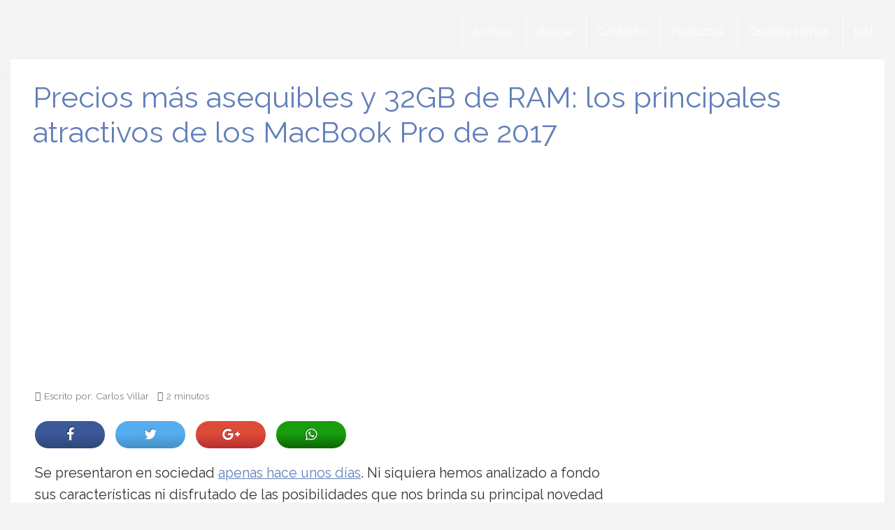

--- FILE ---
content_type: text/html; charset=UTF-8
request_url: https://www.descubreapple.com/precios-mas-asequibles-32gb-ram-principales-atractivos-macbook-pro-2017.html
body_size: 21238
content:
<!DOCTYPE html>
<html lang="es">
<html xmlns="https://www.w3.org/1999/xhtml" xmlns:og="https://ogp.me/ns#" xmlns:fb="https://www.facebook.com/2008/fbml">
	<head>
    <meta charset="utf-8">
    <meta http-equiv="X-UA-Compatible" content="IE=edge">
    <meta name="viewport" content="width=device-width, initial-scale=1">
    
    <!-- The above 3 meta tags *must* come first in the head; any other head content must come *after* these tags -->
 
 	<link href="//www.google-analytics.com" rel="dns-prefetch">
	<link href="//www.googletagservices.com" rel="dns-prefetch">
	<link href="//partner.googleadservices.com" rel="dns-prefetch">
	
	<link rel="dns-prefetch" href="//i.bssl.es">
	<link rel="dns-prefetch" href="//i2.bssl.es">
	<link rel="dns-prefetch" href="//img.bssl.es">
   
    
    

    <!-- <link rel="stylesheet" type="text/css" href="https://img.bssl.es/comun9/css/bootstrap.min.css" media="screen"/> -->
<link data-minify="1" rel="stylesheet" href="https://www.descubreapple.com/wp-content/cache/min/1/npm/bootstrap@3.4.1/dist/css/bootstrap.min.css?ver=1758323841" crossorigin="anonymous">
    
   	<link data-minify="1" rel="stylesheet" type="text/css" href="https://www.descubreapple.com/wp-content/cache/min/1/wp-content/themes/comun/style.css?ver=1758323841" media="screen"/>
    <link data-minify="1" rel="stylesheet" type="text/css" href="https://www.descubreapple.com/wp-content/cache/min/1/wp-content/themes/descubreapple/style.css?ver=1758323841" media="screen"/>
    
    <!-- CSS ICONOS -->
    <link data-minify="1" rel="stylesheet" href="https://www.descubreapple.com/wp-content/cache/min/1/ajax/libs/font-awesome/4.7.0/css/font-awesome.min.css?ver=1758323841">


	<!-- Comienza SEO header BdB -->
<title>Precios más asequibles y 32GB de RAM: los principales atractivos de los MacBook Pro de 2017</title><link rel="preload" as="style" href="https://fonts.googleapis.com/css?family=Raleway%3A400%2C700%2C800%2C400italic%2C700italic&#038;display=swap" /><link rel="stylesheet" href="https://fonts.googleapis.com/css?family=Raleway%3A400%2C700%2C800%2C400italic%2C700italic&#038;display=swap" media="print" onload="this.media='all'" /><noscript><link rel="stylesheet" href="https://fonts.googleapis.com/css?family=Raleway%3A400%2C700%2C800%2C400italic%2C700italic&#038;display=swap" /></noscript>
<meta name="description" content="Una mayor potencia y un precio final que los haga más asequibles son las dos grandes bazas que Apple quiere jugar el año que viene en la actualización de los" />
<link rel='canonical' href='https://www.descubreapple.com/precios-mas-asequibles-32gb-ram-principales-atractivos-macbook-pro-2017.html' />
<meta name="robots" content="index,follow,noodp,noydir" />

<meta property="og:site_name" content="DescubreApple" />
<meta property="og:image" content="https://i.bssl.es/descubreapple/2016/11/macbook-pro-late-2016-e1478014096844.jpg" />
<meta property="og:image:width" content="700" />
<meta property="og:image:height" content="613" />
<meta property="og:title" content="Precios más asequibles y 32GB de RAM: los principales atractivos de los MacBook Pro de 2017" />
<meta property="og:type" content="article" />
<meta property="og:url" content="https://www.descubreapple.com/precios-mas-asequibles-32gb-ram-principales-atractivos-macbook-pro-2017.html" />
<meta property="article:published_time" content="2016-11-01T17:14:43+01:00" />
<meta property="fb:app_id" content="541548235939198" /> 
<meta property="fb:pages" content="158065366498" />
<meta name="author" content="Carlos Villar" />
<meta property="og:description" content="Una mayor potencia y un precio final que los haga más asequibles son las dos grandes bazas que Apple quiere jugar el año que viene en la actualización de los" />
<meta name="twitter:card" content="summary">
<meta name="twitter:image" content="https://i.bssl.es/descubreapple/2016/11/macbook-pro-late-2016-e1478014096844.jpg" />
<meta name="twitter:title" content="Precios más asequibles y 32GB de RAM: los principales atractivos de los MacBook Pro de 2017" />
<meta name="twitter:url" content="https://www.descubreapple.com/precios-mas-asequibles-32gb-ram-principales-atractivos-macbook-pro-2017.html" />
<meta name="twitter:description" content="Una mayor potencia y un precio final que los haga más asequibles son las dos grandes bazas que Apple quiere jugar el año que viene en la actualización de los" />
<meta name="twitter:site" content="@" />
<link rel="hub" href="https://pubsubhubbub.appspot.com" />

<!-- Termina SEO header BdB -->
	
	   
    <link rel="icon" href="/favicon.ico">

    <style type='text/css'>
	.naaa-gridbox {
		--naaa-bg-color: #ffffff;
		--naaa-border-size: 1px;
		--naaa-border-color: #dad8d8;
		--naaa-gridbox-width: 31%;
		--naaa-num-lines-title: 2;
		--naaa-height-title: 6ex;
		--naaa-button-bg-color: #f7dfa5;
		--naaa-button-bg-color2: #f0c14b;
		--naaa-product-color: #a94207;
		--naaa-button-shadow-color: 0 6px 8px -4px #999;
		--naaa-button-text-color: #000000;
		--naaa-discount-bg-color: #d9534f;
		--naaa-discount-text-color: #ffffff;
		--naaa-corner: 5px;
		--naaa-min-width-gridbox: 145px;
	}
	.naaa-gridbox-h {
		--naaa-bg-color: #ffffff;
		--naaa-border-size: 1px;
		--naaa-border-color: #dad8d8;
		--naaa-num-lines-title: 2;
		--naaa-height-title: 6ex;
		--naaa-button-bg-color: #f7dfa5;
		--naaa-button-bg-color2: #f0c14b;
		--naaa-product-color: #a94207;
		--naaa-button-shadow-color: 0 6px 8px -4px #999;
		--naaa-button-text-color: #000000;
		--naaa-discount-bg-color: #d9534f;
		--naaa-discount-text-color: #ffffff;
		--naaa-corner: 5px;
	}
	</style><meta name='robots' content='max-image-preview:large' />
	<style>img:is([sizes="auto" i], [sizes^="auto," i]) { contain-intrinsic-size: 3000px 1500px }</style>
	<link rel='dns-prefetch' href='//www.descubreapple.com' />
<link rel='dns-prefetch' href='//img.bssl.es' />
<link href='https://fonts.gstatic.com' crossorigin rel='preconnect' />
<style id='wp-emoji-styles-inline-css' type='text/css'>

	img.wp-smiley, img.emoji {
		display: inline !important;
		border: none !important;
		box-shadow: none !important;
		height: 1em !important;
		width: 1em !important;
		margin: 0 0.07em !important;
		vertical-align: -0.1em !important;
		background: none !important;
		padding: 0 !important;
	}
</style>
<link rel='stylesheet' id='wp-block-library-css' href='https://www.descubreapple.com/wp-includes/css/dist/block-library/style.min.css?ver=6.8.3' type='text/css' media='all' />
<style id='classic-theme-styles-inline-css' type='text/css'>
/*! This file is auto-generated */
.wp-block-button__link{color:#fff;background-color:#32373c;border-radius:9999px;box-shadow:none;text-decoration:none;padding:calc(.667em + 2px) calc(1.333em + 2px);font-size:1.125em}.wp-block-file__button{background:#32373c;color:#fff;text-decoration:none}
</style>
<style id='global-styles-inline-css' type='text/css'>
:root{--wp--preset--aspect-ratio--square: 1;--wp--preset--aspect-ratio--4-3: 4/3;--wp--preset--aspect-ratio--3-4: 3/4;--wp--preset--aspect-ratio--3-2: 3/2;--wp--preset--aspect-ratio--2-3: 2/3;--wp--preset--aspect-ratio--16-9: 16/9;--wp--preset--aspect-ratio--9-16: 9/16;--wp--preset--color--black: #000000;--wp--preset--color--cyan-bluish-gray: #abb8c3;--wp--preset--color--white: #ffffff;--wp--preset--color--pale-pink: #f78da7;--wp--preset--color--vivid-red: #cf2e2e;--wp--preset--color--luminous-vivid-orange: #ff6900;--wp--preset--color--luminous-vivid-amber: #fcb900;--wp--preset--color--light-green-cyan: #7bdcb5;--wp--preset--color--vivid-green-cyan: #00d084;--wp--preset--color--pale-cyan-blue: #8ed1fc;--wp--preset--color--vivid-cyan-blue: #0693e3;--wp--preset--color--vivid-purple: #9b51e0;--wp--preset--gradient--vivid-cyan-blue-to-vivid-purple: linear-gradient(135deg,rgba(6,147,227,1) 0%,rgb(155,81,224) 100%);--wp--preset--gradient--light-green-cyan-to-vivid-green-cyan: linear-gradient(135deg,rgb(122,220,180) 0%,rgb(0,208,130) 100%);--wp--preset--gradient--luminous-vivid-amber-to-luminous-vivid-orange: linear-gradient(135deg,rgba(252,185,0,1) 0%,rgba(255,105,0,1) 100%);--wp--preset--gradient--luminous-vivid-orange-to-vivid-red: linear-gradient(135deg,rgba(255,105,0,1) 0%,rgb(207,46,46) 100%);--wp--preset--gradient--very-light-gray-to-cyan-bluish-gray: linear-gradient(135deg,rgb(238,238,238) 0%,rgb(169,184,195) 100%);--wp--preset--gradient--cool-to-warm-spectrum: linear-gradient(135deg,rgb(74,234,220) 0%,rgb(151,120,209) 20%,rgb(207,42,186) 40%,rgb(238,44,130) 60%,rgb(251,105,98) 80%,rgb(254,248,76) 100%);--wp--preset--gradient--blush-light-purple: linear-gradient(135deg,rgb(255,206,236) 0%,rgb(152,150,240) 100%);--wp--preset--gradient--blush-bordeaux: linear-gradient(135deg,rgb(254,205,165) 0%,rgb(254,45,45) 50%,rgb(107,0,62) 100%);--wp--preset--gradient--luminous-dusk: linear-gradient(135deg,rgb(255,203,112) 0%,rgb(199,81,192) 50%,rgb(65,88,208) 100%);--wp--preset--gradient--pale-ocean: linear-gradient(135deg,rgb(255,245,203) 0%,rgb(182,227,212) 50%,rgb(51,167,181) 100%);--wp--preset--gradient--electric-grass: linear-gradient(135deg,rgb(202,248,128) 0%,rgb(113,206,126) 100%);--wp--preset--gradient--midnight: linear-gradient(135deg,rgb(2,3,129) 0%,rgb(40,116,252) 100%);--wp--preset--font-size--small: 13px;--wp--preset--font-size--medium: 20px;--wp--preset--font-size--large: 36px;--wp--preset--font-size--x-large: 42px;--wp--preset--spacing--20: 0.44rem;--wp--preset--spacing--30: 0.67rem;--wp--preset--spacing--40: 1rem;--wp--preset--spacing--50: 1.5rem;--wp--preset--spacing--60: 2.25rem;--wp--preset--spacing--70: 3.38rem;--wp--preset--spacing--80: 5.06rem;--wp--preset--shadow--natural: 6px 6px 9px rgba(0, 0, 0, 0.2);--wp--preset--shadow--deep: 12px 12px 50px rgba(0, 0, 0, 0.4);--wp--preset--shadow--sharp: 6px 6px 0px rgba(0, 0, 0, 0.2);--wp--preset--shadow--outlined: 6px 6px 0px -3px rgba(255, 255, 255, 1), 6px 6px rgba(0, 0, 0, 1);--wp--preset--shadow--crisp: 6px 6px 0px rgba(0, 0, 0, 1);}:where(.is-layout-flex){gap: 0.5em;}:where(.is-layout-grid){gap: 0.5em;}body .is-layout-flex{display: flex;}.is-layout-flex{flex-wrap: wrap;align-items: center;}.is-layout-flex > :is(*, div){margin: 0;}body .is-layout-grid{display: grid;}.is-layout-grid > :is(*, div){margin: 0;}:where(.wp-block-columns.is-layout-flex){gap: 2em;}:where(.wp-block-columns.is-layout-grid){gap: 2em;}:where(.wp-block-post-template.is-layout-flex){gap: 1.25em;}:where(.wp-block-post-template.is-layout-grid){gap: 1.25em;}.has-black-color{color: var(--wp--preset--color--black) !important;}.has-cyan-bluish-gray-color{color: var(--wp--preset--color--cyan-bluish-gray) !important;}.has-white-color{color: var(--wp--preset--color--white) !important;}.has-pale-pink-color{color: var(--wp--preset--color--pale-pink) !important;}.has-vivid-red-color{color: var(--wp--preset--color--vivid-red) !important;}.has-luminous-vivid-orange-color{color: var(--wp--preset--color--luminous-vivid-orange) !important;}.has-luminous-vivid-amber-color{color: var(--wp--preset--color--luminous-vivid-amber) !important;}.has-light-green-cyan-color{color: var(--wp--preset--color--light-green-cyan) !important;}.has-vivid-green-cyan-color{color: var(--wp--preset--color--vivid-green-cyan) !important;}.has-pale-cyan-blue-color{color: var(--wp--preset--color--pale-cyan-blue) !important;}.has-vivid-cyan-blue-color{color: var(--wp--preset--color--vivid-cyan-blue) !important;}.has-vivid-purple-color{color: var(--wp--preset--color--vivid-purple) !important;}.has-black-background-color{background-color: var(--wp--preset--color--black) !important;}.has-cyan-bluish-gray-background-color{background-color: var(--wp--preset--color--cyan-bluish-gray) !important;}.has-white-background-color{background-color: var(--wp--preset--color--white) !important;}.has-pale-pink-background-color{background-color: var(--wp--preset--color--pale-pink) !important;}.has-vivid-red-background-color{background-color: var(--wp--preset--color--vivid-red) !important;}.has-luminous-vivid-orange-background-color{background-color: var(--wp--preset--color--luminous-vivid-orange) !important;}.has-luminous-vivid-amber-background-color{background-color: var(--wp--preset--color--luminous-vivid-amber) !important;}.has-light-green-cyan-background-color{background-color: var(--wp--preset--color--light-green-cyan) !important;}.has-vivid-green-cyan-background-color{background-color: var(--wp--preset--color--vivid-green-cyan) !important;}.has-pale-cyan-blue-background-color{background-color: var(--wp--preset--color--pale-cyan-blue) !important;}.has-vivid-cyan-blue-background-color{background-color: var(--wp--preset--color--vivid-cyan-blue) !important;}.has-vivid-purple-background-color{background-color: var(--wp--preset--color--vivid-purple) !important;}.has-black-border-color{border-color: var(--wp--preset--color--black) !important;}.has-cyan-bluish-gray-border-color{border-color: var(--wp--preset--color--cyan-bluish-gray) !important;}.has-white-border-color{border-color: var(--wp--preset--color--white) !important;}.has-pale-pink-border-color{border-color: var(--wp--preset--color--pale-pink) !important;}.has-vivid-red-border-color{border-color: var(--wp--preset--color--vivid-red) !important;}.has-luminous-vivid-orange-border-color{border-color: var(--wp--preset--color--luminous-vivid-orange) !important;}.has-luminous-vivid-amber-border-color{border-color: var(--wp--preset--color--luminous-vivid-amber) !important;}.has-light-green-cyan-border-color{border-color: var(--wp--preset--color--light-green-cyan) !important;}.has-vivid-green-cyan-border-color{border-color: var(--wp--preset--color--vivid-green-cyan) !important;}.has-pale-cyan-blue-border-color{border-color: var(--wp--preset--color--pale-cyan-blue) !important;}.has-vivid-cyan-blue-border-color{border-color: var(--wp--preset--color--vivid-cyan-blue) !important;}.has-vivid-purple-border-color{border-color: var(--wp--preset--color--vivid-purple) !important;}.has-vivid-cyan-blue-to-vivid-purple-gradient-background{background: var(--wp--preset--gradient--vivid-cyan-blue-to-vivid-purple) !important;}.has-light-green-cyan-to-vivid-green-cyan-gradient-background{background: var(--wp--preset--gradient--light-green-cyan-to-vivid-green-cyan) !important;}.has-luminous-vivid-amber-to-luminous-vivid-orange-gradient-background{background: var(--wp--preset--gradient--luminous-vivid-amber-to-luminous-vivid-orange) !important;}.has-luminous-vivid-orange-to-vivid-red-gradient-background{background: var(--wp--preset--gradient--luminous-vivid-orange-to-vivid-red) !important;}.has-very-light-gray-to-cyan-bluish-gray-gradient-background{background: var(--wp--preset--gradient--very-light-gray-to-cyan-bluish-gray) !important;}.has-cool-to-warm-spectrum-gradient-background{background: var(--wp--preset--gradient--cool-to-warm-spectrum) !important;}.has-blush-light-purple-gradient-background{background: var(--wp--preset--gradient--blush-light-purple) !important;}.has-blush-bordeaux-gradient-background{background: var(--wp--preset--gradient--blush-bordeaux) !important;}.has-luminous-dusk-gradient-background{background: var(--wp--preset--gradient--luminous-dusk) !important;}.has-pale-ocean-gradient-background{background: var(--wp--preset--gradient--pale-ocean) !important;}.has-electric-grass-gradient-background{background: var(--wp--preset--gradient--electric-grass) !important;}.has-midnight-gradient-background{background: var(--wp--preset--gradient--midnight) !important;}.has-small-font-size{font-size: var(--wp--preset--font-size--small) !important;}.has-medium-font-size{font-size: var(--wp--preset--font-size--medium) !important;}.has-large-font-size{font-size: var(--wp--preset--font-size--large) !important;}.has-x-large-font-size{font-size: var(--wp--preset--font-size--x-large) !important;}
:where(.wp-block-post-template.is-layout-flex){gap: 1.25em;}:where(.wp-block-post-template.is-layout-grid){gap: 1.25em;}
:where(.wp-block-columns.is-layout-flex){gap: 2em;}:where(.wp-block-columns.is-layout-grid){gap: 2em;}
:root :where(.wp-block-pullquote){font-size: 1.5em;line-height: 1.6;}
</style>
<link data-minify="1" rel='stylesheet' id='font-awesome-css' href='https://www.descubreapple.com/wp-content/cache/min/1/wp-content/plugins/AmazonSinApi-Hitomi/assets/css/font-awesome.css?ver=1758323842' type='text/css' media='all' />
<link data-minify="1" rel='stylesheet' id='naaa-estilos-backend-css' href='https://www.descubreapple.com/wp-content/cache/min/1/wp-content/plugins/AmazonSinApi-Hitomi/assets/css/naaa-estilos-backend.css?ver=1758323842' type='text/css' media='all' />
<link data-minify="1" rel='stylesheet' id='dashicons-css' href='https://www.descubreapple.com/wp-content/cache/min/1/wp-includes/css/dashicons.min.css?ver=1758323842' type='text/css' media='all' />
<link data-minify="1" rel='stylesheet' id='naaa_css_frontend-css' href='https://www.descubreapple.com/wp-content/cache/min/1/wp-content/plugins/AmazonSinApi-Hitomi/assets/css/naaa-estilos.css?ver=1758323842' type='text/css' media='all' />
<link data-minify="1" rel='stylesheet' id='naaa_css_foot-awesome-css' href='https://www.descubreapple.com/wp-content/cache/min/1/wp-content/plugins/AmazonSinApi-Hitomi/assets/css/font-awesome.min.css?ver=1758323842' type='text/css' media='all' />
<style id='rocket-lazyload-inline-css' type='text/css'>
.rll-youtube-player{position:relative;padding-bottom:56.23%;height:0;overflow:hidden;max-width:100%;}.rll-youtube-player:focus-within{outline: 2px solid currentColor;outline-offset: 5px;}.rll-youtube-player iframe{position:absolute;top:0;left:0;width:100%;height:100%;z-index:100;background:0 0}.rll-youtube-player img{bottom:0;display:block;left:0;margin:auto;max-width:100%;width:100%;position:absolute;right:0;top:0;border:none;height:auto;-webkit-transition:.4s all;-moz-transition:.4s all;transition:.4s all}.rll-youtube-player img:hover{-webkit-filter:brightness(75%)}.rll-youtube-player .play{height:100%;width:100%;left:0;top:0;position:absolute;background:url(https://www.descubreapple.com/wp-content/plugins/wp-rocket/assets/img/youtube.png) no-repeat center;background-color: transparent !important;cursor:pointer;border:none;}
</style>
<script type="text/javascript" src="https://www.descubreapple.com/wp-includes/js/jquery/jquery.min.js?ver=3.7.1" id="jquery-core-js"></script>
<script type="text/javascript" src="https://www.descubreapple.com/wp-includes/js/jquery/jquery-migrate.min.js?ver=3.4.1" id="jquery-migrate-js"></script>
<link rel="https://api.w.org/" href="https://www.descubreapple.com/wp-json/" /><link rel="alternate" title="JSON" type="application/json" href="https://www.descubreapple.com/wp-json/wp/v2/posts/102439" /><link rel="alternate" title="oEmbed (JSON)" type="application/json+oembed" href="https://www.descubreapple.com/wp-json/oembed/1.0/embed?url=https%3A%2F%2Fwww.descubreapple.com%2Fprecios-mas-asequibles-32gb-ram-principales-atractivos-macbook-pro-2017.html" />
<link rel="alternate" title="oEmbed (XML)" type="text/xml+oembed" href="https://www.descubreapple.com/wp-json/oembed/1.0/embed?url=https%3A%2F%2Fwww.descubreapple.com%2Fprecios-mas-asequibles-32gb-ram-principales-atractivos-macbook-pro-2017.html&#038;format=xml" />
	
				
			<script type="application/ld+json">
			{
			  "@context": "https://schema.org",
			  "@type": "NewsArticle",
			  "mainEntityOfPage": {
			    "@type": "WebPage",
			    "@id": "https://www.descubreapple.com/precios-mas-asequibles-32gb-ram-principales-atractivos-macbook-pro-2017.html"
			  },
			  "headline": "",
			  "image": "https://i.bssl.es/descubreapple/2016/11/macbook-pro-late-2016-e1478014096844.jpg",
			  "datePublished": "2016-11-01",
			  "dateModified": "2016-11-01",
			  "author": {
			    "@type": "Person",
			    "name": "Carlos Villar"
			  },
			   "publisher": {
			    "@type": "Organization",
			    "name": "descubreapple",
			    "logo": {
			      "@type": "ImageObject",
			      "url": "https://www.descubreapple.com/favicon.ico"
			    }
			  },
			  "description": "Una mayor potencia y un precio final que los haga más asequibles son las dos grandes bazas que Apple quiere jugar el año que viene en la actualización de los MacBook Pro. La limitación actual de la RAM ha sido una de las críticas más escuchadas acerca de la generación actual y parece que esta subiría hasta los 32GB en 2017."
			}
			</script>	
			
			
				
		
		

<link rel='prev' title='Los MacBook Pro del futuro vendrán con pantallas OLED' href='https://www.descubreapple.com/macbook-pro-futuro-vendran-pantallas-oled.html' />
<link rel='next' title='El lanzamiento de los AirPods podría retrasarse hasta enero de 2017' href='https://www.descubreapple.com/lanzamiento-airpods-podria-retrasarse-hasta-enero-2017.html' />
<!-- ## NXS/OG ## --><!-- ## NXSOGTAGS ## --><!-- ## NXS/OG ## -->
<noscript><style id="rocket-lazyload-nojs-css">.rll-youtube-player, [data-lazy-src]{display:none !important;}</style></noscript>
<script async src="https://pagead2.googlesyndication.com/pagead/js/adsbygoogle.js?client=ca-pub-0089260600075656" crossorigin="anonymous"></script>

<script>
  (function(i,s,o,g,r,a,m){i['GoogleAnalyticsObject']=r;i[r]=i[r]||function(){
  (i[r].q=i[r].q||[]).push(arguments)},i[r].l=1*new Date();a=s.createElement(o),
  m=s.getElementsByTagName(o)[0];a.async=1;a.src=g;m.parentNode.insertBefore(a,m)
  })(window,document,'script','https://www.google-analytics.com/analytics.js','ga');

  ga('create', 'UA-1464487-5', 'auto');
  ga('send', 'pageview');
  setTimeout("ga('send','event','Tiempo permanencia','mas de 30 seg')",30000);
</script>    
   	   	<script async src="https://fundingchoicesmessages.google.com/i/pub-0089260600075656?ers=1"></script><script>(function() {function signalGooglefcPresent() {if (!window.frames['googlefcPresent']) {if (document.body) {const iframe = document.createElement('iframe'); iframe.style = 'width: 0; height: 0; border: none; z-index: -1000; left: -1000px; top: -1000px;'; iframe.style.display = 'none'; iframe.name = 'googlefcPresent'; document.body.appendChild(iframe);} else {setTimeout(signalGooglefcPresent, 0);}}}signalGooglefcPresent();})();</script>

		<script>(function(){'use strict';function aa(a){var b=0;return function(){return b<a.length?{done:!1,value:a[b++]}:{done:!0}}}var ba=typeof Object.defineProperties=="function"?Object.defineProperty:function(a,b,c){if(a==Array.prototype||a==Object.prototype)return a;a[b]=c.value;return a};
	function ca(a){a=["object"==typeof globalThis&&globalThis,a,"object"==typeof window&&window,"object"==typeof self&&self,"object"==typeof global&&global];for(var b=0;b<a.length;++b){var c=a[b];if(c&&c.Math==Math)return c}throw Error("Cannot find global object");}var da=ca(this);function l(a,b){if(b)a:{var c=da;a=a.split(".");for(var d=0;d<a.length-1;d++){var e=a[d];if(!(e in c))break a;c=c[e]}a=a[a.length-1];d=c[a];b=b(d);b!=d&&b!=null&&ba(c,a,{configurable:!0,writable:!0,value:b})}}
	function ea(a){return a.raw=a}function n(a){var b=typeof Symbol!="undefined"&&Symbol.iterator&&a[Symbol.iterator];if(b)return b.call(a);if(typeof a.length=="number")return{next:aa(a)};throw Error(String(a)+" is not an iterable or ArrayLike");}function fa(a){for(var b,c=[];!(b=a.next()).done;)c.push(b.value);return c}var ha=typeof Object.create=="function"?Object.create:function(a){function b(){}b.prototype=a;return new b},p;
	if(typeof Object.setPrototypeOf=="function")p=Object.setPrototypeOf;else{var q;a:{var ja={a:!0},ka={};try{ka.__proto__=ja;q=ka.a;break a}catch(a){}q=!1}p=q?function(a,b){a.__proto__=b;if(a.__proto__!==b)throw new TypeError(a+" is not extensible");return a}:null}var la=p;
	function t(a,b){a.prototype=ha(b.prototype);a.prototype.constructor=a;if(la)la(a,b);else for(var c in b)if(c!="prototype")if(Object.defineProperties){var d=Object.getOwnPropertyDescriptor(b,c);d&&Object.defineProperty(a,c,d)}else a[c]=b[c];a.A=b.prototype}function ma(){for(var a=Number(this),b=[],c=a;c<arguments.length;c++)b[c-a]=arguments[c];return b}l("Object.is",function(a){return a?a:function(b,c){return b===c?b!==0||1/b===1/c:b!==b&&c!==c}});
	l("Array.prototype.includes",function(a){return a?a:function(b,c){var d=this;d instanceof String&&(d=String(d));var e=d.length;c=c||0;for(c<0&&(c=Math.max(c+e,0));c<e;c++){var f=d[c];if(f===b||Object.is(f,b))return!0}return!1}});
	l("String.prototype.includes",function(a){return a?a:function(b,c){if(this==null)throw new TypeError("The 'this' value for String.prototype.includes must not be null or undefined");if(b instanceof RegExp)throw new TypeError("First argument to String.prototype.includes must not be a regular expression");return this.indexOf(b,c||0)!==-1}});l("Number.MAX_SAFE_INTEGER",function(){return 9007199254740991});
	l("Number.isFinite",function(a){return a?a:function(b){return typeof b!=="number"?!1:!isNaN(b)&&b!==Infinity&&b!==-Infinity}});l("Number.isInteger",function(a){return a?a:function(b){return Number.isFinite(b)?b===Math.floor(b):!1}});l("Number.isSafeInteger",function(a){return a?a:function(b){return Number.isInteger(b)&&Math.abs(b)<=Number.MAX_SAFE_INTEGER}});
	l("Math.trunc",function(a){return a?a:function(b){b=Number(b);if(isNaN(b)||b===Infinity||b===-Infinity||b===0)return b;var c=Math.floor(Math.abs(b));return b<0?-c:c}});/*
	
	 Copyright The Closure Library Authors.
	 SPDX-License-Identifier: Apache-2.0
	*/
	var u=this||self;function v(a,b){a:{var c=["CLOSURE_FLAGS"];for(var d=u,e=0;e<c.length;e++)if(d=d[c[e]],d==null){c=null;break a}c=d}a=c&&c[a];return a!=null?a:b}function w(a){return a};function na(a){u.setTimeout(function(){throw a;},0)};var oa=v(610401301,!1),pa=v(188588736,!0),qa=v(645172343,v(1,!0));var x,ra=u.navigator;x=ra?ra.userAgentData||null:null;function z(a){return oa?x?x.brands.some(function(b){return(b=b.brand)&&b.indexOf(a)!=-1}):!1:!1}function A(a){var b;a:{if(b=u.navigator)if(b=b.userAgent)break a;b=""}return b.indexOf(a)!=-1};function B(){return oa?!!x&&x.brands.length>0:!1}function C(){return B()?z("Chromium"):(A("Chrome")||A("CriOS"))&&!(B()?0:A("Edge"))||A("Silk")};var sa=B()?!1:A("Trident")||A("MSIE");!A("Android")||C();C();A("Safari")&&(C()||(B()?0:A("Coast"))||(B()?0:A("Opera"))||(B()?0:A("Edge"))||(B()?z("Microsoft Edge"):A("Edg/"))||B()&&z("Opera"));var ta={},D=null;var ua=typeof Uint8Array!=="undefined",va=!sa&&typeof btoa==="function";var wa;function E(){return typeof BigInt==="function"};var F=typeof Symbol==="function"&&typeof Symbol()==="symbol";function xa(a){return typeof Symbol==="function"&&typeof Symbol()==="symbol"?Symbol():a}var G=xa(),ya=xa("2ex");var za=F?function(a,b){a[G]|=b}:function(a,b){a.g!==void 0?a.g|=b:Object.defineProperties(a,{g:{value:b,configurable:!0,writable:!0,enumerable:!1}})},H=F?function(a){return a[G]|0}:function(a){return a.g|0},I=F?function(a){return a[G]}:function(a){return a.g},J=F?function(a,b){a[G]=b}:function(a,b){a.g!==void 0?a.g=b:Object.defineProperties(a,{g:{value:b,configurable:!0,writable:!0,enumerable:!1}})};function Aa(a,b){J(b,(a|0)&-14591)}function Ba(a,b){J(b,(a|34)&-14557)};var K={},Ca={};function Da(a){return!(!a||typeof a!=="object"||a.g!==Ca)}function Ea(a){return a!==null&&typeof a==="object"&&!Array.isArray(a)&&a.constructor===Object}function L(a,b,c){if(!Array.isArray(a)||a.length)return!1;var d=H(a);if(d&1)return!0;if(!(b&&(Array.isArray(b)?b.includes(c):b.has(c))))return!1;J(a,d|1);return!0};var M=0,N=0;function Fa(a){var b=a>>>0;M=b;N=(a-b)/4294967296>>>0}function Ga(a){if(a<0){Fa(-a);var b=n(Ha(M,N));a=b.next().value;b=b.next().value;M=a>>>0;N=b>>>0}else Fa(a)}function Ia(a,b){b>>>=0;a>>>=0;if(b<=2097151)var c=""+(4294967296*b+a);else E()?c=""+(BigInt(b)<<BigInt(32)|BigInt(a)):(c=(a>>>24|b<<8)&16777215,b=b>>16&65535,a=(a&16777215)+c*6777216+b*6710656,c+=b*8147497,b*=2,a>=1E7&&(c+=a/1E7>>>0,a%=1E7),c>=1E7&&(b+=c/1E7>>>0,c%=1E7),c=b+Ja(c)+Ja(a));return c}
	function Ja(a){a=String(a);return"0000000".slice(a.length)+a}function Ha(a,b){b=~b;a?a=~a+1:b+=1;return[a,b]};var Ka=/^-?([1-9][0-9]*|0)(\.[0-9]+)?$/;var O;function La(a,b){O=b;a=new a(b);O=void 0;return a}
	function P(a,b,c){a==null&&(a=O);O=void 0;if(a==null){var d=96;c?(a=[c],d|=512):a=[];b&&(d=d&-16760833|(b&1023)<<14)}else{if(!Array.isArray(a))throw Error("narr");d=H(a);if(d&2048)throw Error("farr");if(d&64)return a;d|=64;if(c&&(d|=512,c!==a[0]))throw Error("mid");a:{c=a;var e=c.length;if(e){var f=e-1;if(Ea(c[f])){d|=256;b=f-(+!!(d&512)-1);if(b>=1024)throw Error("pvtlmt");d=d&-16760833|(b&1023)<<14;break a}}if(b){b=Math.max(b,e-(+!!(d&512)-1));if(b>1024)throw Error("spvt");d=d&-16760833|(b&1023)<<
	14}}}J(a,d);return a};function Ma(a){switch(typeof a){case "number":return isFinite(a)?a:String(a);case "boolean":return a?1:0;case "object":if(a)if(Array.isArray(a)){if(L(a,void 0,0))return}else if(ua&&a!=null&&a instanceof Uint8Array){if(va){for(var b="",c=0,d=a.length-10240;c<d;)b+=String.fromCharCode.apply(null,a.subarray(c,c+=10240));b+=String.fromCharCode.apply(null,c?a.subarray(c):a);a=btoa(b)}else{b===void 0&&(b=0);if(!D){D={};c="ABCDEFGHIJKLMNOPQRSTUVWXYZabcdefghijklmnopqrstuvwxyz0123456789".split("");d=["+/=",
	"+/","-_=","-_.","-_"];for(var e=0;e<5;e++){var f=c.concat(d[e].split(""));ta[e]=f;for(var g=0;g<f.length;g++){var h=f[g];D[h]===void 0&&(D[h]=g)}}}b=ta[b];c=Array(Math.floor(a.length/3));d=b[64]||"";for(e=f=0;f<a.length-2;f+=3){var k=a[f],m=a[f+1];h=a[f+2];g=b[k>>2];k=b[(k&3)<<4|m>>4];m=b[(m&15)<<2|h>>6];h=b[h&63];c[e++]=g+k+m+h}g=0;h=d;switch(a.length-f){case 2:g=a[f+1],h=b[(g&15)<<2]||d;case 1:a=a[f],c[e]=b[a>>2]+b[(a&3)<<4|g>>4]+h+d}a=c.join("")}return a}}return a};function Na(a,b,c){a=Array.prototype.slice.call(a);var d=a.length,e=b&256?a[d-1]:void 0;d+=e?-1:0;for(b=b&512?1:0;b<d;b++)a[b]=c(a[b]);if(e){b=a[b]={};for(var f in e)Object.prototype.hasOwnProperty.call(e,f)&&(b[f]=c(e[f]))}return a}function Oa(a,b,c,d,e){if(a!=null){if(Array.isArray(a))a=L(a,void 0,0)?void 0:e&&H(a)&2?a:Pa(a,b,c,d!==void 0,e);else if(Ea(a)){var f={},g;for(g in a)Object.prototype.hasOwnProperty.call(a,g)&&(f[g]=Oa(a[g],b,c,d,e));a=f}else a=b(a,d);return a}}
	function Pa(a,b,c,d,e){var f=d||c?H(a):0;d=d?!!(f&32):void 0;a=Array.prototype.slice.call(a);for(var g=0;g<a.length;g++)a[g]=Oa(a[g],b,c,d,e);c&&c(f,a);return a}function Qa(a){return a.s===K?a.toJSON():Ma(a)};function Ra(a,b,c){c=c===void 0?Ba:c;if(a!=null){if(ua&&a instanceof Uint8Array)return b?a:new Uint8Array(a);if(Array.isArray(a)){var d=H(a);if(d&2)return a;b&&(b=d===0||!!(d&32)&&!(d&64||!(d&16)));return b?(J(a,(d|34)&-12293),a):Pa(a,Ra,d&4?Ba:c,!0,!0)}a.s===K&&(c=a.h,d=I(c),a=d&2?a:La(a.constructor,Sa(c,d,!0)));return a}}function Sa(a,b,c){var d=c||b&2?Ba:Aa,e=!!(b&32);a=Na(a,b,function(f){return Ra(f,e,d)});za(a,32|(c?2:0));return a};function Ta(a,b){a=a.h;return Ua(a,I(a),b)}function Va(a,b,c,d){b=d+(+!!(b&512)-1);if(!(b<0||b>=a.length||b>=c))return a[b]}
	function Ua(a,b,c,d){if(c===-1)return null;var e=b>>14&1023||536870912;if(c>=e){if(b&256)return a[a.length-1][c]}else{var f=a.length;if(d&&b&256&&(d=a[f-1][c],d!=null)){if(Va(a,b,e,c)&&ya!=null){var g;a=(g=wa)!=null?g:wa={};g=a[ya]||0;g>=4||(a[ya]=g+1,g=Error(),g.__closure__error__context__984382||(g.__closure__error__context__984382={}),g.__closure__error__context__984382.severity="incident",na(g))}return d}return Va(a,b,e,c)}}
	function Wa(a,b,c,d,e){var f=b>>14&1023||536870912;if(c>=f||e&&!qa){var g=b;if(b&256)e=a[a.length-1];else{if(d==null)return;e=a[f+(+!!(b&512)-1)]={};g|=256}e[c]=d;c<f&&(a[c+(+!!(b&512)-1)]=void 0);g!==b&&J(a,g)}else a[c+(+!!(b&512)-1)]=d,b&256&&(a=a[a.length-1],c in a&&delete a[c])}
	function Xa(a,b){var c=Ya;var d=d===void 0?!1:d;var e=a.h;var f=I(e),g=Ua(e,f,b,d);if(g!=null&&typeof g==="object"&&g.s===K)c=g;else if(Array.isArray(g)){var h=H(g),k=h;k===0&&(k|=f&32);k|=f&2;k!==h&&J(g,k);c=new c(g)}else c=void 0;c!==g&&c!=null&&Wa(e,f,b,c,d);e=c;if(e==null)return e;a=a.h;f=I(a);f&2||(g=e,c=g.h,h=I(c),g=h&2?La(g.constructor,Sa(c,h,!1)):g,g!==e&&(e=g,Wa(a,f,b,e,d)));return e}function Za(a,b){a=Ta(a,b);return a==null||typeof a==="string"?a:void 0}
	function $a(a,b){var c=c===void 0?0:c;a=Ta(a,b);if(a!=null)if(b=typeof a,b==="number"?Number.isFinite(a):b!=="string"?0:Ka.test(a))if(typeof a==="number"){if(a=Math.trunc(a),!Number.isSafeInteger(a)){Ga(a);b=M;var d=N;if(a=d&2147483648)b=~b+1>>>0,d=~d>>>0,b==0&&(d=d+1>>>0);b=d*4294967296+(b>>>0);a=a?-b:b}}else if(b=Math.trunc(Number(a)),Number.isSafeInteger(b))a=String(b);else{if(b=a.indexOf("."),b!==-1&&(a=a.substring(0,b)),!(a[0]==="-"?a.length<20||a.length===20&&Number(a.substring(0,7))>-922337:
	a.length<19||a.length===19&&Number(a.substring(0,6))<922337)){if(a.length<16)Ga(Number(a));else if(E())a=BigInt(a),M=Number(a&BigInt(4294967295))>>>0,N=Number(a>>BigInt(32)&BigInt(4294967295));else{b=+(a[0]==="-");N=M=0;d=a.length;for(var e=b,f=(d-b)%6+b;f<=d;e=f,f+=6)e=Number(a.slice(e,f)),N*=1E6,M=M*1E6+e,M>=4294967296&&(N+=Math.trunc(M/4294967296),N>>>=0,M>>>=0);b&&(b=n(Ha(M,N)),a=b.next().value,b=b.next().value,M=a,N=b)}a=M;b=N;b&2147483648?E()?a=""+(BigInt(b|0)<<BigInt(32)|BigInt(a>>>0)):(b=
	n(Ha(a,b)),a=b.next().value,b=b.next().value,a="-"+Ia(a,b)):a=Ia(a,b)}}else a=void 0;return a!=null?a:c}function R(a,b){var c=c===void 0?"":c;a=Za(a,b);return a!=null?a:c};var S;function T(a,b,c){this.h=P(a,b,c)}T.prototype.toJSON=function(){return ab(this)};T.prototype.s=K;T.prototype.toString=function(){try{return S=!0,ab(this).toString()}finally{S=!1}};
	function ab(a){var b=S?a.h:Pa(a.h,Qa,void 0,void 0,!1);var c=!S;var d=pa?void 0:a.constructor.v;var e=I(c?a.h:b);if(a=b.length){var f=b[a-1],g=Ea(f);g?a--:f=void 0;e=+!!(e&512)-1;var h=b;if(g){b:{var k=f;var m={};g=!1;if(k)for(var r in k)if(Object.prototype.hasOwnProperty.call(k,r))if(isNaN(+r))m[r]=k[r];else{var y=k[r];Array.isArray(y)&&(L(y,d,+r)||Da(y)&&y.size===0)&&(y=null);y==null&&(g=!0);y!=null&&(m[r]=y)}if(g){for(var Q in m)break b;m=null}else m=k}k=m==null?f!=null:m!==f}for(var ia;a>0;a--){Q=
	a-1;r=h[Q];Q-=e;if(!(r==null||L(r,d,Q)||Da(r)&&r.size===0))break;ia=!0}if(h!==b||k||ia){if(!c)h=Array.prototype.slice.call(h,0,a);else if(ia||k||m)h.length=a;m&&h.push(m)}b=h}return b};function bb(a){return function(b){if(b==null||b=="")b=new a;else{b=JSON.parse(b);if(!Array.isArray(b))throw Error("dnarr");za(b,32);b=La(a,b)}return b}};function cb(a){this.h=P(a)}t(cb,T);var db=bb(cb);var U;function V(a){this.g=a}V.prototype.toString=function(){return this.g+""};var eb={};function fb(a){if(U===void 0){var b=null;var c=u.trustedTypes;if(c&&c.createPolicy){try{b=c.createPolicy("goog#html",{createHTML:w,createScript:w,createScriptURL:w})}catch(d){u.console&&u.console.error(d.message)}U=b}else U=b}a=(b=U)?b.createScriptURL(a):a;return new V(a,eb)};/*
	
	 SPDX-License-Identifier: Apache-2.0
	*/
	function gb(a){var b=ma.apply(1,arguments);if(b.length===0)return fb(a[0]);for(var c=a[0],d=0;d<b.length;d++)c+=encodeURIComponent(b[d])+a[d+1];return fb(c)};function hb(a,b){a.src=b instanceof V&&b.constructor===V?b.g:"type_error:TrustedResourceUrl";var c,d;(c=(b=(d=(c=(a.ownerDocument&&a.ownerDocument.defaultView||window).document).querySelector)==null?void 0:d.call(c,"script[nonce]"))?b.nonce||b.getAttribute("nonce")||"":"")&&a.setAttribute("nonce",c)};function ib(){return Math.floor(Math.random()*2147483648).toString(36)+Math.abs(Math.floor(Math.random()*2147483648)^Date.now()).toString(36)};function jb(a,b){b=String(b);a.contentType==="application/xhtml+xml"&&(b=b.toLowerCase());return a.createElement(b)}function kb(a){this.g=a||u.document||document};function lb(a){a=a===void 0?document:a;return a.createElement("script")};function mb(a,b,c,d,e,f){try{var g=a.g,h=lb(g);h.async=!0;hb(h,b);g.head.appendChild(h);h.addEventListener("load",function(){e();d&&g.head.removeChild(h)});h.addEventListener("error",function(){c>0?mb(a,b,c-1,d,e,f):(d&&g.head.removeChild(h),f())})}catch(k){f()}};var nb=u.atob("aHR0cHM6Ly93d3cuZ3N0YXRpYy5jb20vaW1hZ2VzL2ljb25zL21hdGVyaWFsL3N5c3RlbS8xeC93YXJuaW5nX2FtYmVyXzI0ZHAucG5n"),ob=u.atob("WW91IGFyZSBzZWVpbmcgdGhpcyBtZXNzYWdlIGJlY2F1c2UgYWQgb3Igc2NyaXB0IGJsb2NraW5nIHNvZnR3YXJlIGlzIGludGVyZmVyaW5nIHdpdGggdGhpcyBwYWdlLg=="),pb=u.atob("RGlzYWJsZSBhbnkgYWQgb3Igc2NyaXB0IGJsb2NraW5nIHNvZnR3YXJlLCB0aGVuIHJlbG9hZCB0aGlzIHBhZ2Uu");function qb(a,b,c){this.i=a;this.u=b;this.o=c;this.g=null;this.j=[];this.m=!1;this.l=new kb(this.i)}
	function rb(a){if(a.i.body&&!a.m){var b=function(){sb(a);u.setTimeout(function(){tb(a,3)},50)};mb(a.l,a.u,2,!0,function(){u[a.o]||b()},b);a.m=!0}}
	function sb(a){for(var b=W(1,5),c=0;c<b;c++){var d=X(a);a.i.body.appendChild(d);a.j.push(d)}b=X(a);b.style.bottom="0";b.style.left="0";b.style.position="fixed";b.style.width=W(100,110).toString()+"%";b.style.zIndex=W(2147483544,2147483644).toString();b.style.backgroundColor=ub(249,259,242,252,219,229);b.style.boxShadow="0 0 12px #888";b.style.color=ub(0,10,0,10,0,10);b.style.display="flex";b.style.justifyContent="center";b.style.fontFamily="Roboto, Arial";c=X(a);c.style.width=W(80,85).toString()+
	"%";c.style.maxWidth=W(750,775).toString()+"px";c.style.margin="24px";c.style.display="flex";c.style.alignItems="flex-start";c.style.justifyContent="center";d=jb(a.l.g,"IMG");d.className=ib();d.src=nb;d.alt="Warning icon";d.style.height="24px";d.style.width="24px";d.style.paddingRight="16px";var e=X(a),f=X(a);f.style.fontWeight="bold";f.textContent=ob;var g=X(a);g.textContent=pb;Y(a,e,f);Y(a,e,g);Y(a,c,d);Y(a,c,e);Y(a,b,c);a.g=b;a.i.body.appendChild(a.g);b=W(1,5);for(c=0;c<b;c++)d=X(a),a.i.body.appendChild(d),
	a.j.push(d)}function Y(a,b,c){for(var d=W(1,5),e=0;e<d;e++){var f=X(a);b.appendChild(f)}b.appendChild(c);c=W(1,5);for(d=0;d<c;d++)e=X(a),b.appendChild(e)}function W(a,b){return Math.floor(a+Math.random()*(b-a))}function ub(a,b,c,d,e,f){return"rgb("+W(Math.max(a,0),Math.min(b,255)).toString()+","+W(Math.max(c,0),Math.min(d,255)).toString()+","+W(Math.max(e,0),Math.min(f,255)).toString()+")"}function X(a){a=jb(a.l.g,"DIV");a.className=ib();return a}
	function tb(a,b){b<=0||a.g!=null&&a.g.offsetHeight!==0&&a.g.offsetWidth!==0||(vb(a),sb(a),u.setTimeout(function(){tb(a,b-1)},50))}function vb(a){for(var b=n(a.j),c=b.next();!c.done;c=b.next())(c=c.value)&&c.parentNode&&c.parentNode.removeChild(c);a.j=[];(b=a.g)&&b.parentNode&&b.parentNode.removeChild(b);a.g=null};function wb(a,b,c,d,e){function f(k){document.body?g(document.body):k>0?u.setTimeout(function(){f(k-1)},e):b()}function g(k){k.appendChild(h);u.setTimeout(function(){h?(h.offsetHeight!==0&&h.offsetWidth!==0?b():a(),h.parentNode&&h.parentNode.removeChild(h)):a()},d)}var h=xb(c);f(3)}function xb(a){var b=document.createElement("div");b.className=a;b.style.width="1px";b.style.height="1px";b.style.position="absolute";b.style.left="-10000px";b.style.top="-10000px";b.style.zIndex="-10000";return b};function Ya(a){this.h=P(a)}t(Ya,T);function yb(a){this.h=P(a)}t(yb,T);var zb=bb(yb);function Ab(a){if(!a)return null;a=Za(a,4);var b;a===null||a===void 0?b=null:b=fb(a);return b};var Bb=ea([""]),Cb=ea([""]);function Db(a,b){this.m=a;this.o=new kb(a.document);this.g=b;this.j=R(this.g,1);this.u=Ab(Xa(this.g,2))||gb(Bb);this.i=!1;b=Ab(Xa(this.g,13))||gb(Cb);this.l=new qb(a.document,b,R(this.g,12))}Db.prototype.start=function(){Eb(this)};
	function Eb(a){Fb(a);mb(a.o,a.u,3,!1,function(){a:{var b=a.j;var c=u.btoa(b);if(c=u[c]){try{var d=db(u.atob(c))}catch(e){b=!1;break a}b=b===Za(d,1)}else b=!1}b?Z(a,R(a.g,14)):(Z(a,R(a.g,8)),rb(a.l))},function(){wb(function(){Z(a,R(a.g,7));rb(a.l)},function(){return Z(a,R(a.g,6))},R(a.g,9),$a(a.g,10),$a(a.g,11))})}function Z(a,b){a.i||(a.i=!0,a=new a.m.XMLHttpRequest,a.open("GET",b,!0),a.send())}function Fb(a){var b=u.btoa(a.j);a.m[b]&&Z(a,R(a.g,5))};(function(a,b){u[a]=function(){var c=ma.apply(0,arguments);u[a]=function(){};b.call.apply(b,[null].concat(c instanceof Array?c:fa(n(c))))}})("__h82AlnkH6D91__",function(a){typeof window.atob==="function"&&(new Db(window,zb(window.atob(a)))).start()});}).call(this);
	
	window.__h82AlnkH6D91__("[base64]/[base64]/[base64]/[base64]");</script>

	
    
	</script>
		
	
		    <script async type='text/javascript' crossorigin="anonymous">
	                var a = new XMLHttpRequest();
	                a.open("GET","https://cdn.bssl.es/incrementa.php?id=102439&bd=descubreapple");
	                a.send(null);
	   </script>   
	
	<!-- Facebook Pixel Code -->
	<script async>
	!function(f,b,e,v,n,t,s){if(f.fbq)return;n=f.fbq=function(){n.callMethod?
	n.callMethod.apply(n,arguments):n.queue.push(arguments)};if(!f._fbq)f._fbq=n;
	n.push=n;n.loaded=!0;n.version='2.0';n.queue=[];t=b.createElement(e);t.async=!0;
	t.src=v;s=b.getElementsByTagName(e)[0];s.parentNode.insertBefore(t,s)}(window,
	document,'script','//connect.facebook.net/en_US/fbevents.js');
	
	fbq('init', '954789554602009');
	fbq('track', "PageView");</script>
	<noscript><img height="1" width="1" style="display:none"
	src="https://www.facebook.com/tr?id=954789554602009&ev=PageView&noscript=1"
	/></noscript>
	<!-- End Facebook Pixel Code -->
	
	
		
	
  </head>
  <body class="wp-singular post-template-default single single-post postid-102439 single-format-standard wp-theme-comun wp-child-theme-descubreapple precios-mas-asequibles-32gb-ram-principales-atractivos-macbook-pro-2017">
  
	
	
	
<nav class="navbar navbar-default" role="navigation">
	<div class="row">
  <!-- El logotipo y el icono que despliega el menú se agrupan
       para mostrarlos mejor en los dispositivos móviles -->
  <div class="navbar-header">
    <button type="button" class="navbar-toggle" data-toggle="collapse"
            data-target=".navbar-ex1-collapse">
      <span class="sr-only">Desplegar navegación</span>
      <span class="icon-bar"></span>
      <span class="icon-bar"></span>
      <span class="icon-bar"></span>
    </button>
    <a class="navbar-brand" href="https://www.descubreapple.com"></a>
  </div>
 
  <div id="navbar" class="navbar-collapse collapse">
          <div class="nav navbar-nav"><ul>
<li class="page_item page-item-11189"><a href="https://www.descubreapple.com/archivo">Archivo</a></li>
<li class="page_item page-item-11199"><a href="https://www.descubreapple.com/busqueda">Buscar</a></li>
<li class="page_item page-item-5"><a href="https://www.descubreapple.com/contacto">Contacto</a></li>
<li class="page_item page-item-85941"><a href="https://www.descubreapple.com/producto">Productos</a></li>
<li class="page_item page-item-49514"><a href="https://www.descubreapple.com/quienes-somos">Quienes somos</a></li>
<li class="page_item page-item-124308"><a href="https://www.descubreapple.com/test">test</a></li>
</ul></div>
        </div><!--/.navbar-collapse -->
    </div><!--/.row -->
</nav>
  

    <nav class="navbar navbar-inverse navbar-fixed-top" style="display:none;">
      <div class="container">
        <div class="navbar-header">
          <button type="button" class="navbar-toggle collapsed" data-toggle="collapse" data-target="#navbar" aria-expanded="false" aria-controls="navbar">
            <span class="sr-only">Toggle navigation</span>
            <span class="icon-bar"></span>
            <span class="icon-bar"></span>
            <span class="icon-bar"></span>
          </button>
          
          	
			<a class="navbar-brand" href="https://www.descubreapple.com"></a>

	        Apple, Mac, iPhone, iPad          
        </div>
        <div id="navbar" class="navbar-collapse collapse">
          <div class="nav navbar-nav"><ul>
<li class="page_item page-item-11189"><a href="https://www.descubreapple.com/archivo">Archivo</a></li>
<li class="page_item page-item-11199"><a href="https://www.descubreapple.com/busqueda">Buscar</a></li>
<li class="page_item page-item-5"><a href="https://www.descubreapple.com/contacto">Contacto</a></li>
<li class="page_item page-item-85941"><a href="https://www.descubreapple.com/producto">Productos</a></li>
<li class="page_item page-item-49514"><a href="https://www.descubreapple.com/quienes-somos">Quienes somos</a></li>
<li class="page_item page-item-124308"><a href="https://www.descubreapple.com/test">test</a></li>
</ul></div>
        </div><!--/.navbar-collapse -->
      </div>
    </nav>
    
	<section>

	<div class="container-fluid single" id="content-single">
		<article>
			<div class="row">
					
				                
                <h1 data-url="https://www.descubreapple.com/precios-mas-asequibles-32gb-ram-principales-atractivos-macbook-pro-2017.html">Precios más asequibles y 32GB de RAM: los principales atractivos de los MacBook Pro de 2017</h1>
                
                	                <div class="col-md-12">
						<!-- 	                	<img width="1" height="1" src="https://www.descubreapple.com/wp-content/themes/comun/img/1x1.trans.gif" data-lazy-src="https://i.bssl.es/descubreapple/2016/11/macbook-pro-late-2016-e1478014096844.jpg" srcset="https://i.bssl.es/descubreapple/2016/11/macbook-pro-late-2016-e1478014096844.jpg 700w, https://i.bssl.es/descubreapple/2016/11/macbook-pro-late-2016-e1478014096844-400x350.jpg 400w, https://i.bssl.es/descubreapple/2016/11/macbook-pro-late-2016-e1478014096844-270x236.jpg 270w" sizes="(max-width: 700px) 100vw, 700px" alt="Precios más asequibles y 32GB de RAM: los principales atractivos de los MacBook Pro de 2017" class="img-responsive aligncenter">
-->
	                	<img src="data:image/svg+xml,%3Csvg%20xmlns='http://www.w3.org/2000/svg'%20viewBox='0%200%200%200'%3E%3C/svg%3E" data-lazy-srcset="https://i.bssl.es/descubreapple/2016/11/macbook-pro-late-2016-e1478014096844.jpg 700w, https://i.bssl.es/descubreapple/2016/11/macbook-pro-late-2016-e1478014096844-400x350.jpg 400w, https://i.bssl.es/descubreapple/2016/11/macbook-pro-late-2016-e1478014096844-270x236.jpg 270w" data-lazy-sizes="(max-width: 700px) 100vw, 700px" alt="Precios más asequibles y 32GB de RAM: los principales atractivos de los MacBook Pro de 2017" class="img-responsive aligncenter" data-lazy-src="https://i.bssl.es/descubreapple/2016/11/macbook-pro-late-2016-e1478014096844.jpg"><noscript><img src="https://i.bssl.es/descubreapple/2016/11/macbook-pro-late-2016-e1478014096844.jpg" srcset="https://i.bssl.es/descubreapple/2016/11/macbook-pro-late-2016-e1478014096844.jpg 700w, https://i.bssl.es/descubreapple/2016/11/macbook-pro-late-2016-e1478014096844-400x350.jpg 400w, https://i.bssl.es/descubreapple/2016/11/macbook-pro-late-2016-e1478014096844-270x236.jpg 270w" sizes="(max-width: 700px) 100vw, 700px" alt="Precios más asequibles y 32GB de RAM: los principales atractivos de los MacBook Pro de 2017" class="img-responsive aligncenter"></noscript>
					</div>
								
                <div class="center fullpubli">
                	<!-- mega1_980x90 -->
	<ins class="adsbygoogle"
	     style="display:inline-block;width:980px;height:90px"
	     data-ad-client="ca-pub-0089260600075656"
	     data-ad-slot="4192113685"></ins>
	<script>
	     (adsbygoogle = window.adsbygoogle || []).push({});
	</script>				</div>
			<!--</div> end .row 
				
			<div class="row"> -->			
                <div class="contenedor-ajustable">
                    <div id="row">
                        <div class="contenido-autoajustable-tres">
							<p class="meta">	<span class="icon-user"></span>Escrito por: Carlos Villar&nbsp;&nbsp;&nbsp;<span class="icon-stopwatch"></span>2 minutos
</p>
							
		<div class="social-likes" >
			<a href="https://www.facebook.com/share.php?u=https://www.descubreapple.com/precios-mas-asequibles-32gb-ram-principales-atractivos-macbook-pro-2017.html" class="fa fa-facebook" target="_blank"></a>
			<a href="https://twitter.com/share?text=Precios más asequibles y 32GB de RAM: los principales atractivos de los MacBook Pro de 2017&url=https://www.descubreapple.com/precios-mas-asequibles-32gb-ram-principales-atractivos-macbook-pro-2017.html" class="fa fa-twitter" target="_blank"></a>		
			<a href="https://plus.google.com/share?url=https://www.descubreapple.com/precios-mas-asequibles-32gb-ram-principales-atractivos-macbook-pro-2017.html" class="fa fa-google-plus" target="_blank"></a>
			<a href="whatsapp://send?text=https://www.descubreapple.com/precios-mas-asequibles-32gb-ram-principales-atractivos-macbook-pro-2017.html" class="fa fa-whatsapp" target="_blank"></a>					
		</div>

		
	
							
							<div class="content-single">
																
									
								
																
								<p>Se presentaron en sociedad <a href="http://www.descubreapple.com/apple-presenta-esperado-nuevo-macbook-pro-touch-id-touch-bar-oled.html">apenas hace unos días</a>. Ni siquiera hemos analizado a fondo sus características ni disfrutado de las posibilidades que nos brinda su principal novedad de diseño, la <strong>Touch Bar</strong>, pero en <strong>Apple</strong> ya han pasado página y están trabajando en lo que será la siguiente generación del <strong>MacBook Pro</strong>.</p>
<p>Una nueva generación que debería ver la luz durante el próximo 2017 y que se basaría en su bajada de precios (que afectaría también a los modelos vigentes) y en sus <strong>32GB de RAM</strong> para revitalizar tanto sus ventas finales como su atractivo entre sus clientes.</p>
<p><span id="more-102439"></span>

<div id="intext_smartclip"></div>

</p>
<p>Esa es la idea a la que ha llegado el analista de <em>KGI Securities</em>, <strong>Ming-Chi Kuo</strong>, en su último informe, donde expone sus predicciones acerca de cómo evolucionarán los portátiles de <strong>Apple</strong> para el año que viene y que asegura que tanto los <strong>precios contenidos para todos los modelos </strong>como la decisión de soportar hasta <strong>32GB de memoria RAM</strong> serán dos de las bazas que <strong>Apple</strong> pretende jugar para popularizar la gama de portátiles entre sus usuarios potenciales.</p>
<p>La tendencia habitual de los de Cupertino de poner unos precios más bien elevados en los nuevos productos o en las grandes actualizaciones de gama al principio para luego bajarlos al año siguiente se mantendría pues en 2017 y si a eso le sumamos que las novedades presentadas este año, como la <strong>Touch Bar</strong> o los puertos <strong>USB-C</strong> ya estarían asentados entre el público, las ventas deberían aumentar en consonancia.</p>
<p>Kuo apuesta por <strong>un lanzamiento previsto para la segunda mitad de año</strong>, aprovechando la aparición de los procesadores <em>Cannonlake</em> de <strong>Intel</strong>, aunque en la hoja de ruta del fabricante no se prevean estos <em>chips</em> para los portátiles de la manzana ni que estén listos antes de 2018.</p>
<p>Más acertada es la idea de los <strong>32GB de RAM</strong>. La controversia que para muchos usuarios, los más exigentes con un equipo que se tiene a sí mismo como ideal para un uso profesional y al precio al que se han lanzado al mercado, del límite actual a 16GB, pese a que son muchos más eficientes en cuanto al consumo, ha calado negativamente y <strong>Apple</strong> es consciente de ello.</p>
<p>A tal punto que el propio responsable del <em>marketing</em> de la compañía, <strong>Phil Schiller</strong>, ha tenido que explicar la decisión de limitar la RAM para poder utilizar un sistema de memoria que no consumiera demasiada energía y ha justificado el precio en virtud de la inigualable experiencia de usuario.</p>
<p>Vía| <a href="https://9to5mac.com/2016/10/31/2017-macbook-pro-rumors/" target="_blank">9to5 Mac</a></p>
								
								<p class="etiquetas">
											<a href="https://www.descubreapple.com/cat/hardware" rel="tag">Hardware</a> <a href="https://www.descubreapple.com/tag/actualizacion" rel="tag">#actualizacion</a> <a href="https://www.descubreapple.com/tag/touch-bar" rel="tag">#Touch Bar</a> <a href="https://www.descubreapple.com/tag/usb-c" rel="tag">#USB-C</a> 								</p>
										
								
		<div class="social-likes" >
			<a href="https://www.facebook.com/share.php?u=https://www.descubreapple.com/precios-mas-asequibles-32gb-ram-principales-atractivos-macbook-pro-2017.html" class="fa fa-facebook" target="_blank"></a>
			<a href="https://twitter.com/share?text=Precios más asequibles y 32GB de RAM: los principales atractivos de los MacBook Pro de 2017&url=https://www.descubreapple.com/precios-mas-asequibles-32gb-ram-principales-atractivos-macbook-pro-2017.html" class="fa fa-twitter" target="_blank"></a>		
			<a href="https://plus.google.com/share?url=https://www.descubreapple.com/precios-mas-asequibles-32gb-ram-principales-atractivos-macbook-pro-2017.html" class="fa fa-google-plus" target="_blank"></a>
			<a href="whatsapp://send?text=https://www.descubreapple.com/precios-mas-asequibles-32gb-ram-principales-atractivos-macbook-pro-2017.html" class="fa fa-whatsapp" target="_blank"></a>					
		</div>

		
	
									
									
										
							</div><!-- fin .content-single -->
									
							
	<div class="navigation-single">	<!-- NAVEGACION  -->			
			        <div class="post-previous">
	            <a href="https://www.descubreapple.com/macbook-pro-futuro-vendran-pantallas-oled.html"><img src="data:image/svg+xml,%3Csvg%20xmlns='http://www.w3.org/2000/svg'%20viewBox='0%200%20135%20100'%3E%3C/svg%3E" width="135" height="100" class="img-responsive" alt="Los MacBook Pro del futuro vendrán con pantallas OLED" data-lazy-src="https://i.bssl.es/descubreapple/2016/11/MacBook-Pro-2016-135x100.jpg"/><noscript><img src="https://i.bssl.es/descubreapple/2016/11/MacBook-Pro-2016-135x100.jpg" width="135" height="100" class="img-responsive" alt="Los MacBook Pro del futuro vendrán con pantallas OLED"/></noscript></a>
	            <div class="title"><a href="https://www.descubreapple.com/macbook-pro-futuro-vendran-pantallas-oled.html">Los MacBook Pro del futuro vendrán con pantallas OLED</a></div>
	        </div>
			        <div class="post-next">
	            <a href="https://www.descubreapple.com/lanzamiento-airpods-podria-retrasarse-hasta-enero-2017.html"><img src="data:image/svg+xml,%3Csvg%20xmlns='http://www.w3.org/2000/svg'%20viewBox='0%200%20135%20100'%3E%3C/svg%3E" width="135" height="100" class="img-responsive" alt="El lanzamiento de los AirPods podría retrasarse hasta enero de 2017" data-lazy-src="https://i.bssl.es/descubreapple/2016/11/AirPods--135x100.jpg"/><noscript><img src="https://i.bssl.es/descubreapple/2016/11/AirPods--135x100.jpg" width="135" height="100" class="img-responsive" alt="El lanzamiento de los AirPods podría retrasarse hasta enero de 2017"/></noscript></a>
	            <div class="title"><a href="https://www.descubreapple.com/lanzamiento-airpods-podria-retrasarse-hasta-enero-2017.html">El lanzamiento de los AirPods podría retrasarse hasta enero de 2017</a></div>
	        </div>
				</div>
	
	<div style="clear:both"></div>


						
													

						</div>
						
						
<div class="bloque-publicidad-ajustable-tres">
	<!-- roba1_300x600 -->
			<ins class="adsbygoogle"
			     style="display:inline-block;width:300px;height:600px"
			     data-ad-client="ca-pub-0089260600075656"
			     data-ad-slot="7484491438"></ins>
			<script>
			     (adsbygoogle = window.adsbygoogle || []).push({});
			</script>
	
	    <div class="destacados-sidebar">
		<p class="titulo-sidebar"><span class="icon-pin"></span>Destacados</p>
		    		<div class="destacado-sidebar">
            	<a href="https://www.descubreapple.com/como-transferir-fotos-iphone-pc-windows-mac.html" rel="nofollow">
                    <img src="data:image/svg+xml,%3Csvg%20xmlns='http://www.w3.org/2000/svg'%20viewBox='0%200%20300%2090'%3E%3C/svg%3E" class="img-responsive" alt="Cómo transferir fotos de tu iPhone a tu PC Windows o Mac" width="300" height="90" data-lazy-src="https://i.bssl.es/descubreapple/2024/06/iphone-camera-300x90.jpg" /><noscript><img src="https://i.bssl.es/descubreapple/2024/06/iphone-camera-300x90.jpg" class="img-responsive" alt="Cómo transferir fotos de tu iPhone a tu PC Windows o Mac" width="300" height="90" /></noscript>
					Cómo transferir fotos de tu iPhone a tu PC Windows o Mac                </a>
			</div>
		    		<div class="destacado-sidebar">
            	<a href="https://www.descubreapple.com/ios-17-novedades-trucos-consejos-aprovechar-maximo-dispositivo.html" rel="nofollow">
                    <img src="data:image/svg+xml,%3Csvg%20xmlns='http://www.w3.org/2000/svg'%20viewBox='0%200%20300%2090'%3E%3C/svg%3E" class="img-responsive" alt="iOS 17: Novedades, trucos y consejos para aprovechar al máximo tu dispositivo" width="300" height="90" data-lazy-src="https://i.bssl.es/descubreapple/2023/10/ios17-4-300x90.jpg" /><noscript><img src="https://i.bssl.es/descubreapple/2023/10/ios17-4-300x90.jpg" class="img-responsive" alt="iOS 17: Novedades, trucos y consejos para aprovechar al máximo tu dispositivo" width="300" height="90" /></noscript>
					iOS 17: Novedades, trucos y consejos para aprovechar al máximo tu dispositivo                </a>
			</div>
		    		<div class="destacado-sidebar">
            	<a href="https://www.descubreapple.com/revolucion-m2-analisis-detallado-nuevo-chip-apple.html" rel="nofollow">
                    <img src="data:image/svg+xml,%3Csvg%20xmlns='http://www.w3.org/2000/svg'%20viewBox='0%200%20300%2090'%3E%3C/svg%3E" class="img-responsive" alt="La revolución del M2: Análisis detallado del nuevo chip de Apple" width="300" height="90" data-lazy-src="https://i.bssl.es/descubreapple/2023/10/apple-m2-chip-1-300x90.jpg" /><noscript><img src="https://i.bssl.es/descubreapple/2023/10/apple-m2-chip-1-300x90.jpg" class="img-responsive" alt="La revolución del M2: Análisis detallado del nuevo chip de Apple" width="300" height="90" /></noscript>
					La revolución del M2: Análisis detallado del nuevo chip de Apple                </a>
			</div>
		    </div>

	
	    <div class="destacados-sidebar">
		<p class="titulo-sidebar"><span class="icon-pin"></span>Reportajes</p>
		    </div>








		
	<!-- roba2_300x600 -->
		<ins class="adsbygoogle"
		     style="display:inline-block;width:300px;height:600px"
		     data-ad-client="ca-pub-0089260600075656"
		     data-ad-slot="2250338440"></ins>
		<script>
		     (adsbygoogle = window.adsbygoogle || []).push({});
		</script>	</br>
	<!-- roba3_300x250 -->
		<ins class="adsbygoogle"
		     style="display:inline-block;width:300px;height:250px"
		     data-ad-client="ca-pub-0089260600075656"
		     data-ad-slot="1944996359"></ins>
		<script>
		     (adsbygoogle = window.adsbygoogle || []).push({});
		</script></div>

                    </div><!-- end #row -->
                </div><!-- end .contenedor-ajustable -->
                
				<div class="col-md-12">
					<div id="comentarios">



			<p>Comentarios cerrados</p>

	


</div> <!-- end id comentarios-->											<!-- <div class="titulo-ancho">TE PUEDE INTERESAR</div> -->
						


									</div>


				<!-- mega2_980x90 -->
			<ins class="adsbygoogle"
			     style="display:inline-block;width:980px;height:90px"
			     data-ad-client="ca-pub-0089260600075656"
			     data-ad-slot="9001359290"></ins>
			<script>
			     (adsbygoogle = window.adsbygoogle || []).push({});
			</script>
            </div><!--fin de .row-->
    	</article>



	</div><!--fin de .container-fluid .single-->

</section>
		<footer>
		<div class="row blogs">
			<a href="https://www.altaspulsaciones.com?utm_source=otros&utm_medium=nube_blogs" class="ap mitooltip" target="_blank" title="Altas pulsaciones"></a>
			<a href="https://www.highmotor.com?utm_source=otros&utm_medium=nube_blogs" class="hm mitooltip" target="_blank"></a>
			<a href="https://www.plusmoto.com?utm_source=otros&utm_medium=nube_blogs" class="hmm mitooltip" target="_blank"></a>
			<a href="https://www.lacosarosa.com?utm_source=otros&utm_medium=nube_blogs" class="lcr mitooltip" target="_blank"></a>
			<a href="https://www.unomasenlafamilia.com?utm_source=otros&utm_medium=nube_blogs" class="umelf mitooltip" target="_blank"></a>                        
			<a href="https://www.elbloginfantil.com?utm_source=otros&utm_medium=nube_blogs" class="ebi mitooltip" target="_blank"></a>
			<a href="https://www.faunatura.com?utm_source=otros&utm_medium=nube_blogs" class="ft mitooltip" target="_blank"></a>
			<a href="https://www.guiamaximin.com?utm_source=otros&utm_medium=nube_blogs" class="gm mitooltip" target="_blank"></a>
			<a href="https://www.miusyk.com?utm_source=otros&utm_medium=nube_blogs" class="mk mitooltip" target="_blank"></a>                        
			<a href="https://www.descubreapple.com?utm_source=otros&utm_medium=nube_blogs" class="da mitooltip" target="_blank"></a>
			<a href="https://www.softhoy.com?utm_source=otros&utm_medium=nube_blogs" class="sh mitooltip" target="_blank"></a>
			<a href="https://www.bcnhoy.com?utm_source=otros&utm_medium=nube_blogs" class="bh mitooltip" target="_blank"></a>
			<a href="https://www.porconocer.com?utm_source=otros&utm_medium=nube_blogs" class="pc mitooltip" target="_blank"></a>
		</div>
	
		<div class="tono">
		<div class="row institucional">
            <ul>
                <li><a href="https://www.blogdeblogs.com/condiciones-de-uso" rel="nofollow" target="_blank" class="no-padding">Condiciones de uso</a></li>
                <li><a href="https://www.blogdeblogs.com/publicidad" target="_blank" >Publicidad</a></li>
                                	                		<li style="border:none;"><a href="https://www.blogdeblogs.com/aviso-legal" rel="nofollow" target="_blank" >Aviso legal</a></li>
                	                                
                
            </ul>
                		            <a class="bs" href="https://www.blogsolutions.es" target="_blank"></a>
		            <a  class="bdeb" href="https://www.blogdeblogs.com" target="_blank" ></a>
				        </div>
		</div>
	</footer>

   <script type="speculationrules">
{"prefetch":[{"source":"document","where":{"and":[{"href_matches":"\/*"},{"not":{"href_matches":["\/wp-*.php","\/wp-admin\/*","\/descubreapple\/*","\/wp-content\/*","\/wp-content\/plugins\/*","\/wp-content\/themes\/descubreapple\/*","\/wp-content\/themes\/comun\/*","\/*\\?(.+)"]}},{"not":{"selector_matches":"a[rel~=\"nofollow\"]"}},{"not":{"selector_matches":".no-prefetch, .no-prefetch a"}}]},"eagerness":"conservative"}]}
</script>
<script type="text/javascript" src="https://www.descubreapple.com/wp-includes/js/jquery/ui/core.min.js?ver=1.13.3" id="jquery-ui-core-js"></script>
<script type="text/javascript" id="infinitedScrollHighmotor_js-js-extra">
/* <![CDATA[ */
var ajax_object = {"ajax_url":"https:\/\/www.descubreapple.com\/wp-admin\/admin-ajax.php","id_post":"102439","title_origin":"Precios m\u00e1s asequibles y 32GB de RAM: los principales atractivos de los MacBook Pro de 2017","url_origin":"https:\/\/www.descubreapple.com\/precios-mas-asequibles-32gb-ram-principales-atractivos-macbook-pro-2017.html"};
/* ]]> */
</script>
<script data-minify="1" type="text/javascript" src="https://www.descubreapple.com/wp-content/cache/min/1/wp-content/plugins/infinite-scroll/includes/js/infiniteScrollHighmotor.js?ver=1758323842" id="infinitedScrollHighmotor_js-js"></script>
<script type="text/javascript" id="rocket-browser-checker-js-after">
/* <![CDATA[ */
"use strict";var _createClass=function(){function defineProperties(target,props){for(var i=0;i<props.length;i++){var descriptor=props[i];descriptor.enumerable=descriptor.enumerable||!1,descriptor.configurable=!0,"value"in descriptor&&(descriptor.writable=!0),Object.defineProperty(target,descriptor.key,descriptor)}}return function(Constructor,protoProps,staticProps){return protoProps&&defineProperties(Constructor.prototype,protoProps),staticProps&&defineProperties(Constructor,staticProps),Constructor}}();function _classCallCheck(instance,Constructor){if(!(instance instanceof Constructor))throw new TypeError("Cannot call a class as a function")}var RocketBrowserCompatibilityChecker=function(){function RocketBrowserCompatibilityChecker(options){_classCallCheck(this,RocketBrowserCompatibilityChecker),this.passiveSupported=!1,this._checkPassiveOption(this),this.options=!!this.passiveSupported&&options}return _createClass(RocketBrowserCompatibilityChecker,[{key:"_checkPassiveOption",value:function(self){try{var options={get passive(){return!(self.passiveSupported=!0)}};window.addEventListener("test",null,options),window.removeEventListener("test",null,options)}catch(err){self.passiveSupported=!1}}},{key:"initRequestIdleCallback",value:function(){!1 in window&&(window.requestIdleCallback=function(cb){var start=Date.now();return setTimeout(function(){cb({didTimeout:!1,timeRemaining:function(){return Math.max(0,50-(Date.now()-start))}})},1)}),!1 in window&&(window.cancelIdleCallback=function(id){return clearTimeout(id)})}},{key:"isDataSaverModeOn",value:function(){return"connection"in navigator&&!0===navigator.connection.saveData}},{key:"supportsLinkPrefetch",value:function(){var elem=document.createElement("link");return elem.relList&&elem.relList.supports&&elem.relList.supports("prefetch")&&window.IntersectionObserver&&"isIntersecting"in IntersectionObserverEntry.prototype}},{key:"isSlowConnection",value:function(){return"connection"in navigator&&"effectiveType"in navigator.connection&&("2g"===navigator.connection.effectiveType||"slow-2g"===navigator.connection.effectiveType)}}]),RocketBrowserCompatibilityChecker}();
/* ]]> */
</script>
<script type="text/javascript" id="rocket-preload-links-js-extra">
/* <![CDATA[ */
var RocketPreloadLinksConfig = {"excludeUris":"\/(?:.+\/)?feed(?:\/(?:.+\/?)?)?$|\/(?:.+\/)?embed\/|\/(index.php\/)?(.*)wp-json(\/.*|$)|\/refer\/|\/go\/|\/recommend\/|\/recommends\/","usesTrailingSlash":"","imageExt":"jpg|jpeg|gif|png|tiff|bmp|webp|avif|pdf|doc|docx|xls|xlsx|php","fileExt":"jpg|jpeg|gif|png|tiff|bmp|webp|avif|pdf|doc|docx|xls|xlsx|php|html|htm","siteUrl":"https:\/\/www.descubreapple.com","onHoverDelay":"100","rateThrottle":"3"};
/* ]]> */
</script>
<script type="text/javascript" id="rocket-preload-links-js-after">
/* <![CDATA[ */
(function() {
"use strict";var r="function"==typeof Symbol&&"symbol"==typeof Symbol.iterator?function(e){return typeof e}:function(e){return e&&"function"==typeof Symbol&&e.constructor===Symbol&&e!==Symbol.prototype?"symbol":typeof e},e=function(){function i(e,t){for(var n=0;n<t.length;n++){var i=t[n];i.enumerable=i.enumerable||!1,i.configurable=!0,"value"in i&&(i.writable=!0),Object.defineProperty(e,i.key,i)}}return function(e,t,n){return t&&i(e.prototype,t),n&&i(e,n),e}}();function i(e,t){if(!(e instanceof t))throw new TypeError("Cannot call a class as a function")}var t=function(){function n(e,t){i(this,n),this.browser=e,this.config=t,this.options=this.browser.options,this.prefetched=new Set,this.eventTime=null,this.threshold=1111,this.numOnHover=0}return e(n,[{key:"init",value:function(){!this.browser.supportsLinkPrefetch()||this.browser.isDataSaverModeOn()||this.browser.isSlowConnection()||(this.regex={excludeUris:RegExp(this.config.excludeUris,"i"),images:RegExp(".("+this.config.imageExt+")$","i"),fileExt:RegExp(".("+this.config.fileExt+")$","i")},this._initListeners(this))}},{key:"_initListeners",value:function(e){-1<this.config.onHoverDelay&&document.addEventListener("mouseover",e.listener.bind(e),e.listenerOptions),document.addEventListener("mousedown",e.listener.bind(e),e.listenerOptions),document.addEventListener("touchstart",e.listener.bind(e),e.listenerOptions)}},{key:"listener",value:function(e){var t=e.target.closest("a"),n=this._prepareUrl(t);if(null!==n)switch(e.type){case"mousedown":case"touchstart":this._addPrefetchLink(n);break;case"mouseover":this._earlyPrefetch(t,n,"mouseout")}}},{key:"_earlyPrefetch",value:function(t,e,n){var i=this,r=setTimeout(function(){if(r=null,0===i.numOnHover)setTimeout(function(){return i.numOnHover=0},1e3);else if(i.numOnHover>i.config.rateThrottle)return;i.numOnHover++,i._addPrefetchLink(e)},this.config.onHoverDelay);t.addEventListener(n,function e(){t.removeEventListener(n,e,{passive:!0}),null!==r&&(clearTimeout(r),r=null)},{passive:!0})}},{key:"_addPrefetchLink",value:function(i){return this.prefetched.add(i.href),new Promise(function(e,t){var n=document.createElement("link");n.rel="prefetch",n.href=i.href,n.onload=e,n.onerror=t,document.head.appendChild(n)}).catch(function(){})}},{key:"_prepareUrl",value:function(e){if(null===e||"object"!==(void 0===e?"undefined":r(e))||!1 in e||-1===["http:","https:"].indexOf(e.protocol))return null;var t=e.href.substring(0,this.config.siteUrl.length),n=this._getPathname(e.href,t),i={original:e.href,protocol:e.protocol,origin:t,pathname:n,href:t+n};return this._isLinkOk(i)?i:null}},{key:"_getPathname",value:function(e,t){var n=t?e.substring(this.config.siteUrl.length):e;return n.startsWith("/")||(n="/"+n),this._shouldAddTrailingSlash(n)?n+"/":n}},{key:"_shouldAddTrailingSlash",value:function(e){return this.config.usesTrailingSlash&&!e.endsWith("/")&&!this.regex.fileExt.test(e)}},{key:"_isLinkOk",value:function(e){return null!==e&&"object"===(void 0===e?"undefined":r(e))&&(!this.prefetched.has(e.href)&&e.origin===this.config.siteUrl&&-1===e.href.indexOf("?")&&-1===e.href.indexOf("#")&&!this.regex.excludeUris.test(e.href)&&!this.regex.images.test(e.href))}}],[{key:"run",value:function(){"undefined"!=typeof RocketPreloadLinksConfig&&new n(new RocketBrowserCompatibilityChecker({capture:!0,passive:!0}),RocketPreloadLinksConfig).init()}}]),n}();t.run();
}());
/* ]]> */
</script>
<script data-minify="1" type="text/javascript" src="https://www.descubreapple.com/wp-content/cache/min/1/comun9/js/jquery.sonar.min.js?ver=1758323842" id="jquery-sonar-js"></script>
<script data-minify="1" type="text/javascript" src="https://www.descubreapple.com/wp-content/cache/min/1/comun9/js/lazy-load.min.js?ver=1758323842" id="wpcom-lazy-load-images-js"></script>
<script type="text/javascript" src="https://www.descubreapple.com/wp-includes/js/comment-reply.min.js?ver=6.8.3" id="comment-reply-js" async="async" data-wp-strategy="async"></script>
<script>window.lazyLoadOptions=[{elements_selector:"img[data-lazy-src],.rocket-lazyload,iframe[data-lazy-src]",data_src:"lazy-src",data_srcset:"lazy-srcset",data_sizes:"lazy-sizes",class_loading:"lazyloading",class_loaded:"lazyloaded",threshold:300,callback_loaded:function(element){if(element.tagName==="IFRAME"&&element.dataset.rocketLazyload=="fitvidscompatible"){if(element.classList.contains("lazyloaded")){if(typeof window.jQuery!="undefined"){if(jQuery.fn.fitVids){jQuery(element).parent().fitVids()}}}}}},{elements_selector:".rocket-lazyload",data_src:"lazy-src",data_srcset:"lazy-srcset",data_sizes:"lazy-sizes",class_loading:"lazyloading",class_loaded:"lazyloaded",threshold:300,}];window.addEventListener('LazyLoad::Initialized',function(e){var lazyLoadInstance=e.detail.instance;if(window.MutationObserver){var observer=new MutationObserver(function(mutations){var image_count=0;var iframe_count=0;var rocketlazy_count=0;mutations.forEach(function(mutation){for(var i=0;i<mutation.addedNodes.length;i++){if(typeof mutation.addedNodes[i].getElementsByTagName!=='function'){continue}
if(typeof mutation.addedNodes[i].getElementsByClassName!=='function'){continue}
images=mutation.addedNodes[i].getElementsByTagName('img');is_image=mutation.addedNodes[i].tagName=="IMG";iframes=mutation.addedNodes[i].getElementsByTagName('iframe');is_iframe=mutation.addedNodes[i].tagName=="IFRAME";rocket_lazy=mutation.addedNodes[i].getElementsByClassName('rocket-lazyload');image_count+=images.length;iframe_count+=iframes.length;rocketlazy_count+=rocket_lazy.length;if(is_image){image_count+=1}
if(is_iframe){iframe_count+=1}}});if(image_count>0||iframe_count>0||rocketlazy_count>0){lazyLoadInstance.update()}});var b=document.getElementsByTagName("body")[0];var config={childList:!0,subtree:!0};observer.observe(b,config)}},!1)</script><script data-no-minify="1" async src="https://www.descubreapple.com/wp-content/plugins/wp-rocket/assets/js/lazyload/17.8.3/lazyload.min.js"></script><script>function lazyLoadThumb(e,alt){var t='<img data-lazy-src="https://i.ytimg.com/vi/ID/hqdefault.jpg" alt="" width="480" height="360"><noscript><img src="https://i.ytimg.com/vi/ID/hqdefault.jpg" alt="" width="480" height="360"></noscript>',a='<button class="play" aria-label="play Youtube video"></button>';t=t.replace('alt=""','alt="'+alt+'"');return t.replace("ID",e)+a}function lazyLoadYoutubeIframe(){var e=document.createElement("iframe"),t="ID?autoplay=1";t+=0===this.parentNode.dataset.query.length?'':'&'+this.parentNode.dataset.query;e.setAttribute("src",t.replace("ID",this.parentNode.dataset.src)),e.setAttribute("frameborder","0"),e.setAttribute("allowfullscreen","1"),e.setAttribute("allow", "accelerometer; autoplay; encrypted-media; gyroscope; picture-in-picture"),this.parentNode.parentNode.replaceChild(e,this.parentNode)}document.addEventListener("DOMContentLoaded",function(){var e,t,p,a=document.getElementsByClassName("rll-youtube-player");for(t=0;t<a.length;t++)e=document.createElement("div"),e.setAttribute("data-id",a[t].dataset.id),e.setAttribute("data-query", a[t].dataset.query),e.setAttribute("data-src", a[t].dataset.src),e.innerHTML=lazyLoadThumb(a[t].dataset.id,a[t].dataset.alt),a[t].appendChild(e),p=e.querySelector('.play'),p.onclick=lazyLoadYoutubeIframe});</script>
<!-- Bootstrap core JavaScript
    ================================================== -->
    <!-- Placed at the end of the document so the pages load faster -->
    <script data-minify="1" src="https://www.descubreapple.com/wp-content/cache/min/1/npm/@popperjs/core@2.9.2/dist/umd/popper.min.js?ver=1758323842" crossorigin="anonymous"></script>
    <script data-minify="1" src="https://www.descubreapple.com/wp-content/cache/min/1/npm/bootstrap@5.0.2/dist/js/bootstrap.min.js?ver=1758323842" crossorigin="anonymous"></script>
    <!-- IE10 viewport hack for Surface/desktop Windows 8 bug -->
    <script data-minify="1" async src="https://www.descubreapple.com/wp-content/cache/min/1/comun9/js/ie10-viewport-bug-workaround.min.js?ver=1758323842"></script>
   
	
	<script data-minify="1" src="https://www.descubreapple.com/wp-content/cache/min/1/wp-content/themes/comun/js/ads.js?ver=1758323842" type="text/javascript"></script>
	<script type="text/javascript">
	
	if(!document.getElementById('mUTEdiQHaNsx')){
	  document.getElementById('ChfyXePKOvlg').style.display='block';
	  document.body.style.margin = "0px 0px 0px 0px";
	  document.body.style.opacity = "0.7";
	  document.body.style.filter  = 'alpha(opacity=70)'; // IE fallback
	  window.onscroll = function () { window.scrollTo(0, 0); };
	}

	
	</script>

	
	

	<!-- ❌ No se está usando object cache -->

  </body>
</html>
 

<!-- This website is like a Rocket, isn't it? Performance optimized by WP Rocket. Learn more: https://wp-rocket.me - Debug: cached@1768021464 -->

--- FILE ---
content_type: text/html; charset=utf-8
request_url: https://www.google.com/recaptcha/api2/aframe
body_size: 265
content:
<!DOCTYPE HTML><html><head><meta http-equiv="content-type" content="text/html; charset=UTF-8"></head><body><script nonce="-WSHd_Y4taCcsmC2xoAjcg">/** Anti-fraud and anti-abuse applications only. See google.com/recaptcha */ try{var clients={'sodar':'https://pagead2.googlesyndication.com/pagead/sodar?'};window.addEventListener("message",function(a){try{if(a.source===window.parent){var b=JSON.parse(a.data);var c=clients[b['id']];if(c){var d=document.createElement('img');d.src=c+b['params']+'&rc='+(localStorage.getItem("rc::a")?sessionStorage.getItem("rc::b"):"");window.document.body.appendChild(d);sessionStorage.setItem("rc::e",parseInt(sessionStorage.getItem("rc::e")||0)+1);localStorage.setItem("rc::h",'1768709365426');}}}catch(b){}});window.parent.postMessage("_grecaptcha_ready", "*");}catch(b){}</script></body></html>

--- FILE ---
content_type: application/javascript; charset=utf-8
request_url: https://fundingchoicesmessages.google.com/f/AGSKWxU1dwZ8R6J74EqE1RrycqXK2wR0gUCeXl29SSTOpXLTUiObCCZB_s5Y5kqWRf4DgapNOVTQHXN6DCUfL5LErc4959zYAKqM32Y6rentKYs4aqiKf-j3JO9xri0h4Mxq_j-D_T8HScN2As48zLZGWA8qOD0YBqadGWnj4_sEu9gJF973NokAA8cJqxs0/_/staticadslot./Ads_Fix./ad_234x60__generic_ad._adtech-
body_size: -1289
content:
window['097d717b-d681-4cf2-bb99-41cab721d0cb'] = true;